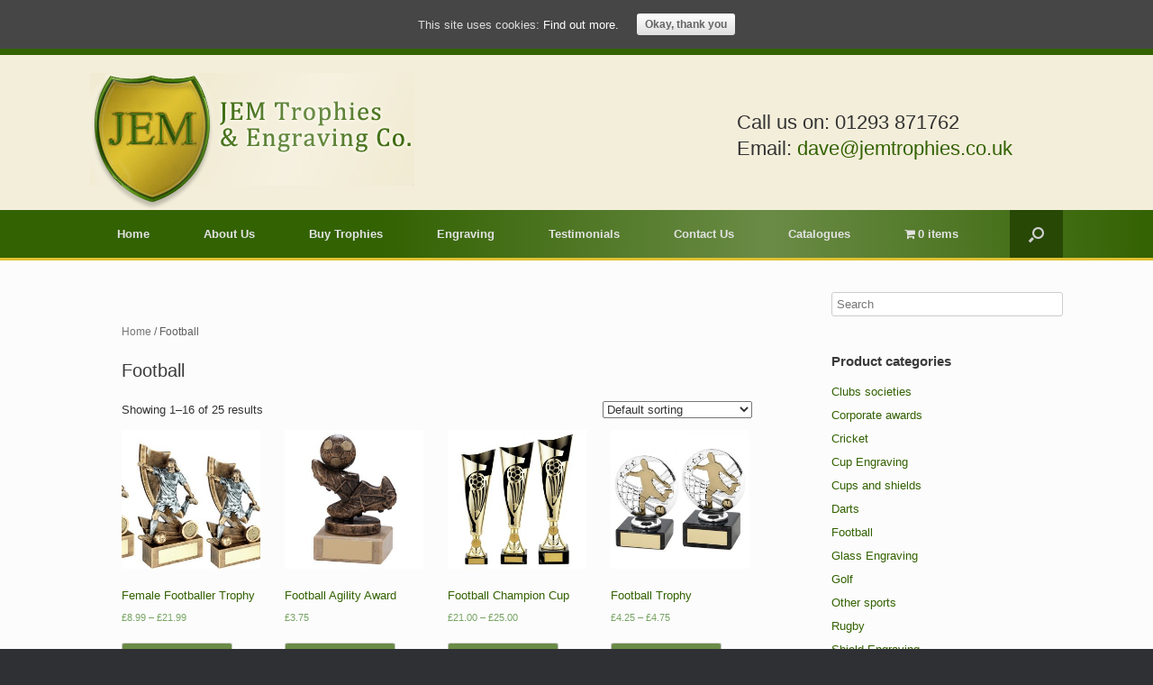

--- FILE ---
content_type: text/html; charset=UTF-8
request_url: https://www.jemtrophies.co.uk/product-category/football/
body_size: 10892
content:
<!DOCTYPE html>
<html lang="en-GB">
<head>
	<meta charset="UTF-8" />
	<meta http-equiv="X-UA-Compatible" content="IE=10" />
	<!-- <title></?php wp_title( '|', true, 'right' ); ?></title> -->
	<link rel="profile" href="http://gmpg.org/xfn/11" />
	<link rel="pingback" href="https://www.jemtrophies.co.uk/xmlrpc.php" />
	<meta name='robots' content='index, follow, max-image-preview:large, max-snippet:-1, max-video-preview:-1' />

	<!-- This site is optimized with the Yoast SEO plugin v17.1 - https://yoast.com/wordpress/plugins/seo/ -->
	<title>Football Archives - Jem Trophies</title>
	<link rel="canonical" href="https://www.jemtrophies.co.uk/product-category/football/" />
	<link rel="next" href="https://www.jemtrophies.co.uk/product-category/football/page/2/" />
	<meta property="og:locale" content="en_GB" />
	<meta property="og:type" content="article" />
	<meta property="og:title" content="Football Archives - Jem Trophies" />
	<meta property="og:url" content="https://www.jemtrophies.co.uk/product-category/football/" />
	<meta property="og:site_name" content="Jem Trophies" />
	<meta name="twitter:card" content="summary" />
	<script type="application/ld+json" class="yoast-schema-graph">{"@context":"https://schema.org","@graph":[{"@type":"WebSite","@id":"https://www.jemtrophies.co.uk/#website","url":"https://www.jemtrophies.co.uk/","name":"Jem Trophies","description":"Trophy supplier and engraver","potentialAction":[{"@type":"SearchAction","target":{"@type":"EntryPoint","urlTemplate":"https://www.jemtrophies.co.uk/?s={search_term_string}"},"query-input":"required name=search_term_string"}],"inLanguage":"en-GB"},{"@type":"CollectionPage","@id":"https://www.jemtrophies.co.uk/product-category/football/#webpage","url":"https://www.jemtrophies.co.uk/product-category/football/","name":"Football Archives - Jem Trophies","isPartOf":{"@id":"https://www.jemtrophies.co.uk/#website"},"breadcrumb":{"@id":"https://www.jemtrophies.co.uk/product-category/football/#breadcrumb"},"inLanguage":"en-GB","potentialAction":[{"@type":"ReadAction","target":["https://www.jemtrophies.co.uk/product-category/football/"]}]},{"@type":"BreadcrumbList","@id":"https://www.jemtrophies.co.uk/product-category/football/#breadcrumb","itemListElement":[{"@type":"ListItem","position":1,"name":"Home","item":"https://www.jemtrophies.co.uk/"},{"@type":"ListItem","position":2,"name":"Football"}]}]}</script>
	<!-- / Yoast SEO plugin. -->


<link rel='dns-prefetch' href='//s.w.org' />
		<script type="text/javascript">
			window._wpemojiSettings = {"baseUrl":"https:\/\/s.w.org\/images\/core\/emoji\/13.1.0\/72x72\/","ext":".png","svgUrl":"https:\/\/s.w.org\/images\/core\/emoji\/13.1.0\/svg\/","svgExt":".svg","source":{"concatemoji":"https:\/\/www.jemtrophies.co.uk\/wp-includes\/js\/wp-emoji-release.min.js?ver=2c2b990cb22c40a2d8d72f0da700c803"}};
			!function(e,a,t){var n,r,o,i=a.createElement("canvas"),p=i.getContext&&i.getContext("2d");function s(e,t){var a=String.fromCharCode;p.clearRect(0,0,i.width,i.height),p.fillText(a.apply(this,e),0,0);e=i.toDataURL();return p.clearRect(0,0,i.width,i.height),p.fillText(a.apply(this,t),0,0),e===i.toDataURL()}function c(e){var t=a.createElement("script");t.src=e,t.defer=t.type="text/javascript",a.getElementsByTagName("head")[0].appendChild(t)}for(o=Array("flag","emoji"),t.supports={everything:!0,everythingExceptFlag:!0},r=0;r<o.length;r++)t.supports[o[r]]=function(e){if(!p||!p.fillText)return!1;switch(p.textBaseline="top",p.font="600 32px Arial",e){case"flag":return s([127987,65039,8205,9895,65039],[127987,65039,8203,9895,65039])?!1:!s([55356,56826,55356,56819],[55356,56826,8203,55356,56819])&&!s([55356,57332,56128,56423,56128,56418,56128,56421,56128,56430,56128,56423,56128,56447],[55356,57332,8203,56128,56423,8203,56128,56418,8203,56128,56421,8203,56128,56430,8203,56128,56423,8203,56128,56447]);case"emoji":return!s([10084,65039,8205,55357,56613],[10084,65039,8203,55357,56613])}return!1}(o[r]),t.supports.everything=t.supports.everything&&t.supports[o[r]],"flag"!==o[r]&&(t.supports.everythingExceptFlag=t.supports.everythingExceptFlag&&t.supports[o[r]]);t.supports.everythingExceptFlag=t.supports.everythingExceptFlag&&!t.supports.flag,t.DOMReady=!1,t.readyCallback=function(){t.DOMReady=!0},t.supports.everything||(n=function(){t.readyCallback()},a.addEventListener?(a.addEventListener("DOMContentLoaded",n,!1),e.addEventListener("load",n,!1)):(e.attachEvent("onload",n),a.attachEvent("onreadystatechange",function(){"complete"===a.readyState&&t.readyCallback()})),(n=t.source||{}).concatemoji?c(n.concatemoji):n.wpemoji&&n.twemoji&&(c(n.twemoji),c(n.wpemoji)))}(window,document,window._wpemojiSettings);
		</script>
		<style type="text/css">
img.wp-smiley,
img.emoji {
	display: inline !important;
	border: none !important;
	box-shadow: none !important;
	height: 1em !important;
	width: 1em !important;
	margin: 0 .07em !important;
	vertical-align: -0.1em !important;
	background: none !important;
	padding: 0 !important;
}
</style>
	<link rel='stylesheet' id='wp-block-library-css'  href='https://www.jemtrophies.co.uk/wp-includes/css/dist/block-library/style.min.css?ver=2c2b990cb22c40a2d8d72f0da700c803' type='text/css' media='all' />
<link rel='stylesheet' id='wc-blocks-vendors-style-css'  href='https://www.jemtrophies.co.uk/wp-content/plugins/woocommerce/packages/woocommerce-blocks/build/wc-blocks-vendors-style.css?ver=5.5.1' type='text/css' media='all' />
<link rel='stylesheet' id='wc-blocks-style-css'  href='https://www.jemtrophies.co.uk/wp-content/plugins/woocommerce/packages/woocommerce-blocks/build/wc-blocks-style.css?ver=5.5.1' type='text/css' media='all' />
<link rel='stylesheet' id='cookie-consent-style-css'  href='https://www.jemtrophies.co.uk/wp-content/plugins/uk-cookie-consent/assets/css/style.css?ver=2c2b990cb22c40a2d8d72f0da700c803' type='text/css' media='all' />
<link rel='stylesheet' id='wpmenucart-icons-css'  href='https://www.jemtrophies.co.uk/wp-content/plugins/woocommerce-menu-bar-cart/css/wpmenucart-icons.css?ver=2.9.8' type='text/css' media='all' />
<style id='wpmenucart-icons-inline-css' type='text/css'>
@font-face {
    font-family:'WPMenuCart';
    src: url('https://www.jemtrophies.co.uk/wp-content/plugins/woocommerce-menu-bar-cart/font/WPMenuCart.eot');
    src: url('https://www.jemtrophies.co.uk/wp-content/plugins/woocommerce-menu-bar-cart/font/WPMenuCart.eot?#iefix') format('embedded-opentype'),
         url('https://www.jemtrophies.co.uk/wp-content/plugins/woocommerce-menu-bar-cart/font/WPMenuCart.woff2') format('woff2'),
         url('https://www.jemtrophies.co.uk/wp-content/plugins/woocommerce-menu-bar-cart/font/WPMenuCart.woff') format('woff'),
         url('https://www.jemtrophies.co.uk/wp-content/plugins/woocommerce-menu-bar-cart/font/WPMenuCart.ttf') format('truetype'),
         url('https://www.jemtrophies.co.uk/wp-content/plugins/woocommerce-menu-bar-cart/font/WPMenuCart.svg#WPMenuCart') format('svg');
    font-weight:normal;
	font-style:normal;
	font-display:swap;
}
</style>
<link rel='stylesheet' id='wpmenucart-css'  href='https://www.jemtrophies.co.uk/wp-content/plugins/woocommerce-menu-bar-cart/css/wpmenucart-main.css?ver=2.9.8' type='text/css' media='all' />
<link rel='stylesheet' id='woocommerce-layout-css'  href='https://www.jemtrophies.co.uk/wp-content/plugins/woocommerce/assets/css/woocommerce-layout.css?ver=5.6.2' type='text/css' media='all' />
<link rel='stylesheet' id='woocommerce-smallscreen-css'  href='https://www.jemtrophies.co.uk/wp-content/plugins/woocommerce/assets/css/woocommerce-smallscreen.css?ver=5.6.2' type='text/css' media='only screen and (max-width: 768px)' />
<link rel='stylesheet' id='woocommerce-general-css'  href='https://www.jemtrophies.co.uk/wp-content/plugins/woocommerce/assets/css/woocommerce.css?ver=5.6.2' type='text/css' media='all' />
<style id='woocommerce-inline-inline-css' type='text/css'>
.woocommerce form .form-row .required { visibility: visible; }
</style>
<link rel='stylesheet' id='parent-style-css'  href='https://www.jemtrophies.co.uk/wp-content/themes/vantage/style.css?ver=2c2b990cb22c40a2d8d72f0da700c803' type='text/css' media='all' />
<link rel='stylesheet' id='vantage-style-css'  href='https://www.jemtrophies.co.uk/wp-content/themes/vantage-child/style.css?ver=2.6' type='text/css' media='all' />
<link rel='stylesheet' id='font-awesome-css'  href='https://www.jemtrophies.co.uk/wp-content/themes/vantage/fontawesome/css/font-awesome.css?ver=4.6.2' type='text/css' media='all' />
<link rel='stylesheet' id='social-media-widget-css'  href='https://www.jemtrophies.co.uk/wp-content/themes/vantage/css/social-media-widget.css?ver=2.6' type='text/css' media='all' />
<link rel='stylesheet' id='vantage-woocommerce-css'  href='https://www.jemtrophies.co.uk/wp-content/themes/vantage/css/woocommerce.css?ver=2c2b990cb22c40a2d8d72f0da700c803' type='text/css' media='all' />
<link rel='stylesheet' id='siteorigin-mobilenav-css'  href='https://www.jemtrophies.co.uk/wp-content/themes/vantage/inc/mobilenav/css/mobilenav.css?ver=2.6' type='text/css' media='all' />
<link rel='stylesheet' id='wp_mailjet_subscribe_widget-widget-front-styles-css'  href='https://www.jemtrophies.co.uk/wp-content/plugins/mailjet-for-wordpress/src/widget/css/front-widget.css?ver=5.2.5' type='text/css' media='all' />
<script type='text/javascript' src='https://www.jemtrophies.co.uk/wp-includes/js/jquery/jquery.min.js?ver=3.6.0' id='jquery-core-js'></script>
<script type='text/javascript' src='https://www.jemtrophies.co.uk/wp-includes/js/jquery/jquery-migrate.min.js?ver=3.3.2' id='jquery-migrate-js'></script>
<script type='text/javascript' id='wpmenucart-ajax-assist-js-extra'>
/* <![CDATA[ */
var wpmenucart_ajax_assist = {"shop_plugin":"woocommerce","always_display":"1"};
/* ]]> */
</script>
<script type='text/javascript' src='https://www.jemtrophies.co.uk/wp-content/plugins/woocommerce-menu-bar-cart/javascript/wpmenucart-ajax-assist.js?ver=2.9.8' id='wpmenucart-ajax-assist-js'></script>
<script type='text/javascript' src='https://www.jemtrophies.co.uk/wp-content/themes/vantage/js/jquery.flexslider.min.js?ver=2.1' id='jquery-flexslider-js'></script>
<script type='text/javascript' src='https://www.jemtrophies.co.uk/wp-content/themes/vantage/js/jquery.touchSwipe.min.js?ver=1.6.6' id='jquery-touchswipe-js'></script>
<script type='text/javascript' src='https://www.jemtrophies.co.uk/wp-content/themes/vantage/js/jquery.theme-main.min.js?ver=2.6' id='vantage-main-js'></script>
<script type='text/javascript' src='https://www.jemtrophies.co.uk/wp-content/themes/vantage/js/jquery.fitvids.min.js?ver=1.0' id='jquery-fitvids-js'></script>
<!--[if lt IE 9]>
<script type='text/javascript' src='https://www.jemtrophies.co.uk/wp-content/themes/vantage/js/html5.min.js?ver=3.7.3' id='vantage-html5-js'></script>
<![endif]-->
<!--[if (gte IE 6)&(lte IE 8)]>
<script type='text/javascript' src='https://www.jemtrophies.co.uk/wp-content/themes/vantage/js/selectivizr.min.js?ver=1.0.2' id='vantage-selectivizr-js'></script>
<![endif]-->
<script type='text/javascript' id='siteorigin-mobilenav-js-extra'>
/* <![CDATA[ */
var mobileNav = {"search":{"url":"https:\/\/www.jemtrophies.co.uk","placeholder":"Search"},"text":{"navigate":"Menu","back":"Back","close":"Close"},"nextIconUrl":"https:\/\/www.jemtrophies.co.uk\/wp-content\/themes\/vantage\/inc\/mobilenav\/images\/next.png","mobileMenuClose":"<i class=\"fa fa-times\"><\/i>"};
/* ]]> */
</script>
<script type='text/javascript' src='https://www.jemtrophies.co.uk/wp-content/themes/vantage/inc/mobilenav/js/mobilenav.min.js?ver=2.6' id='siteorigin-mobilenav-js'></script>
<script type='text/javascript' id='wp_mailjet_subscribe_widget-front-script-js-extra'>
/* <![CDATA[ */
var mjWidget = {"ajax_url":"https:\/\/www.jemtrophies.co.uk\/wp-admin\/admin-ajax.php"};
/* ]]> */
</script>
<script type='text/javascript' src='https://www.jemtrophies.co.uk/wp-content/plugins/mailjet-for-wordpress/src/widget/js/front-widget.js?ver=2c2b990cb22c40a2d8d72f0da700c803' id='wp_mailjet_subscribe_widget-front-script-js'></script>
<link rel="https://api.w.org/" href="https://www.jemtrophies.co.uk/wp-json/" /><link rel="alternate" type="application/json" href="https://www.jemtrophies.co.uk/wp-json/wp/v2/product_cat/22" /><link rel="EditURI" type="application/rsd+xml" title="RSD" href="https://www.jemtrophies.co.uk/xmlrpc.php?rsd" />
<link rel="wlwmanifest" type="application/wlwmanifest+xml" href="https://www.jemtrophies.co.uk/wp-includes/wlwmanifest.xml" /> 

<style id="ctcc-css" type="text/css" media="screen">
				#catapult-cookie-bar {
					box-sizing: border-box;
					max-height: 0;
					opacity: 0;
					z-index: 99999;
					overflow: hidden;
					color: #ddd;
					position: fixed;
					left: 0;
					top: 0;
					width: 100%;
					background-color: #464646;
				}
				#catapult-cookie-bar a {
					color: #fff;
				}
				#catapult-cookie-bar .x_close span {
					background-color: ;
				}
				button#catapultCookie {
					background:;
					color: ;
					border: 0; padding: 6px 9px; border-radius: 3px;
				}
				#catapult-cookie-bar h3 {
					color: #ddd;
				}
				.has-cookie-bar #catapult-cookie-bar {
					opacity: 1;
					max-height: 999px;
					min-height: 30px;
				}</style>	<link rel="shortcut icon" href="/favicon.png" type="image/x-icon" />
<meta name="viewport" content="width=device-width, initial-scale=1" />		<style type="text/css">
			.so-mobilenav-mobile + * { display: none; }
			@media screen and (max-width: 680px) { .so-mobilenav-mobile + * { display: block; } .so-mobilenav-standard + * { display: none; } }
		</style>
		<noscript><style>.woocommerce-product-gallery{ opacity: 1 !important; }</style></noscript>
		<style type="text/css" media="screen">
		#footer-widgets .widget { width: 33.333%; }
		#masthead-widgets .widget { width: 100%; }
	</style>
	<style type="text/css" id="vantage-footer-widgets">#footer-widgets aside { width : 33.333%; } </style> <style type="text/css" id="customizer-css">#masthead .hgroup h1, #masthead.masthead-logo-in-menu .logo > h1 { font-size: px } .mobile-nav-frame { background-color: #2c5100 } .mobile-nav-frame .title { background-color: #284806 } .mobile-nav-frame ul { background-color: #336202 } a.button, button, html input[type="button"], input[type="reset"], input[type="submit"], .post-navigation a, #image-navigation a, article.post .more-link, article.page .more-link, .paging-navigation a, .woocommerce #page-wrapper .button, .woocommerce a.button, .woocommerce .checkout-button, .woocommerce input.button, #infinite-handle span button { text-shadow: none } a.button, button, html input[type="button"], input[type="reset"], input[type="submit"], .post-navigation a, #image-navigation a, article.post .more-link, article.page .more-link, .paging-navigation a, .woocommerce #page-wrapper .button, .woocommerce a.button, .woocommerce .checkout-button, .woocommerce input.button, .woocommerce #respond input#submit.alt, .woocommerce a.button.alt, .woocommerce button.button.alt, .woocommerce input.button.alt, #infinite-handle span { -webkit-box-shadow: none; -moz-box-shadow: none; box-shadow: none } </style>
<!-- Favicons -->
<link rel="apple-touch-icon" sizes="120x120" href="/favicons/apple-touch-icon.png">
<link rel="icon" type="image/png" sizes="32x32" href="/favicons/favicon-32x32.png">
<link rel="icon" type="image/png" sizes="16x16" href="/favicons/favicon-16x16.png">
<link rel="manifest" href="/favicons/site.webmanifest">
<link rel="mask-icon" href="/favicons/safari-pinned-tab.svg" color="#5bbad5">
<meta name="msapplication-TileColor" content="#ffc40d">
<meta name="theme-color" content="#ffffff">
</head>

<body class="archive tax-product_cat term-football term-22 wp-custom-logo theme-vantage woocommerce woocommerce-page woocommerce-no-js responsive layout-full no-js has-sidebar has-menu-search panels-style-force-full page-layout-default mobilenav">


<div id="page-wrapper">

	
	<header id="masthead" class="site-header" role="banner">

	<div class="hgroup full-container">
		<a href="https://www.jemtrophies.co.uk/" title="Jem Trophies" rel="home" class="logo"><img src="https://www.jemtrophies.co.uk/wp-content/uploads/2017/09/jem-trophies-logo.png"  class="logo-height-constrain"  width="360"  height="152"  alt="Jem Trophies Logo"  /></a>

		
			<div id="header-sidebar" >
				<aside id="custom_html-2" class="widget_text widget widget_custom_html"><div class="textwidget custom-html-widget"><p>Call us on: <a href="tel:01293871762" title="Call us">01293 871762</a></p>
<p>Email: <a href="mailto:dave@jemtrophies.co.uk" title="Get in touch">dave@jemtrophies.co.uk</a></p></div></aside>			</div>

		        
        
<nav role="navigation" class="site-navigation main-navigation primary use-sticky-menu">

	<div class="full-container">
							<div id="search-icon">
				<div id="search-icon-icon"><div class="vantage-icon-search"></div></div>
				
<form method="get" class="searchform" action="https://www.jemtrophies.co.uk/" role="search">
	<input type="text" class="field" name="s" value="" placeholder="Search"/>
</form>
			</div>
		
					<div id="so-mobilenav-standard-1" data-id="1" class="so-mobilenav-standard"></div><div class="menu-main-nav-container"><ul id="menu-main-nav" class="menu"><li id="menu-item-26" class="menu-item menu-item-type-custom menu-item-object-custom menu-item-26"><a href="http://jemtrophies.co.uk/"><span class="icon"></span>Home</a></li>
<li id="menu-item-27" class="menu-item menu-item-type-post_type menu-item-object-page menu-item-27"><a href="https://www.jemtrophies.co.uk/about-us/">About Us</a></li>
<li id="menu-item-28" class="menu-item menu-item-type-post_type menu-item-object-page menu-item-has-children menu-item-28"><a href="https://www.jemtrophies.co.uk/buy-trophies/">Buy Trophies</a>
<ul class="sub-menu">
	<li id="menu-item-291" class="menu-item menu-item-type-post_type menu-item-object-page menu-item-291"><a href="https://www.jemtrophies.co.uk/corporate-awards/">Corporate Awards</a></li>
	<li id="menu-item-290" class="menu-item menu-item-type-post_type menu-item-object-page menu-item-290"><a href="https://www.jemtrophies.co.uk/cups-shields/">Cups &#038; Shields</a></li>
	<li id="menu-item-289" class="menu-item menu-item-type-post_type menu-item-object-page menu-item-289"><a href="https://www.jemtrophies.co.uk/clubs-societies/">Clubs &#038; Societies</a></li>
	<li id="menu-item-288" class="menu-item menu-item-type-post_type menu-item-object-page menu-item-288"><a href="https://www.jemtrophies.co.uk/special-offers/">Special Offers</a></li>
	<li id="menu-item-287" class="menu-item menu-item-type-post_type menu-item-object-page menu-item-287"><a href="https://www.jemtrophies.co.uk/football/">Football</a></li>
	<li id="menu-item-286" class="menu-item menu-item-type-post_type menu-item-object-page menu-item-286"><a href="https://www.jemtrophies.co.uk/rugby/">Rugby</a></li>
	<li id="menu-item-285" class="menu-item menu-item-type-post_type menu-item-object-page menu-item-285"><a href="https://www.jemtrophies.co.uk/golf/">Golf</a></li>
	<li id="menu-item-693" class="menu-item menu-item-type-post_type menu-item-object-page menu-item-693"><a href="https://www.jemtrophies.co.uk/darts/">Darts</a></li>
	<li id="menu-item-694" class="menu-item menu-item-type-post_type menu-item-object-page menu-item-694"><a href="https://www.jemtrophies.co.uk/cricket/">Cricket</a></li>
	<li id="menu-item-284" class="menu-item menu-item-type-post_type menu-item-object-page menu-item-284"><a href="https://www.jemtrophies.co.uk/other-sports/">Other Sports</a></li>
</ul>
</li>
<li id="menu-item-31" class="menu-item menu-item-type-post_type menu-item-object-page menu-item-31"><a href="https://www.jemtrophies.co.uk/engraving/">Engraving</a></li>
<li id="menu-item-35" class="menu-item menu-item-type-post_type menu-item-object-page menu-item-35"><a href="https://www.jemtrophies.co.uk/testimonials/">Testimonials</a></li>
<li id="menu-item-30" class="menu-item menu-item-type-post_type menu-item-object-page menu-item-30"><a href="https://www.jemtrophies.co.uk/contact-us/">Contact Us</a></li>
<li id="menu-item-29" class="menu-item menu-item-type-post_type menu-item-object-page menu-item-29"><a href="https://www.jemtrophies.co.uk/catalogues/">Catalogues</a></li>
<li class="menu-item wpmenucartli wpmenucart-display-standard" id="wpmenucartli"><a class="wpmenucart-contents empty-wpmenucart-visible" href="https://www.jemtrophies.co.uk/shop/" title="Start shopping"><i class="wpmenucart-icon-shopping-cart-0" role="img" aria-label="Basket"></i><span class="cartcontents">0 items</span></a></li></ul></div><div id="so-mobilenav-mobile-1" data-id="1" class="so-mobilenav-mobile"></div><div class="menu-mobilenav-container"><ul id="mobile-nav-item-wrap-1" class="menu"><li><a href="#" class="mobilenav-main-link" data-id="1"><span class="mobile-nav-icon"></span>Menu</a></li></ul></div>			</div>
</nav><!-- .site-navigation .main-navigation -->

	</div><!-- .hgroup.full-container -->

	
</header><!-- #masthead .site-header -->
	
	
	
	<div id="main" class="site-main">
		<div class="full-container">
			<div id="primary" class="content-area"><main id="main" class="site-main" role="main"><nav class="woocommerce-breadcrumb"><a href="https://www.jemtrophies.co.uk">Home</a>&nbsp;&#47;&nbsp;Football</nav><header class="woocommerce-products-header">
			<h1 class="woocommerce-products-header__title page-title">Football</h1>
	
	</header>
<div class="woocommerce-notices-wrapper"></div><p class="woocommerce-result-count">
	Showing 1&ndash;16 of 25 results</p>
<form class="woocommerce-ordering" method="get">
	<select name="orderby" class="orderby" aria-label="Shop order">
					<option value="menu_order"  selected='selected'>Default sorting</option>
					<option value="popularity" >Sort by popularity</option>
					<option value="rating" >Sort by average rating</option>
					<option value="date" >Sort by latest</option>
					<option value="price" >Sort by price: low to high</option>
					<option value="price-desc" >Sort by price: high to low</option>
			</select>
	<input type="hidden" name="paged" value="1" />
	</form>
<ul class="products columns-4">
<li class="post post-with-thumbnail post-with-thumbnail-large product type-product post-323 status-publish first instock product_cat-football product_cat-trophy-engraving product_cat-uncategorised product_tag-female-footballer-trophy product_tag-lady-footballer has-post-thumbnail taxable shipping-taxable purchasable product-type-variable">
	<a href="https://www.jemtrophies.co.uk/product/female-footballer-trophy/" class="woocommerce-LoopProduct-link woocommerce-loop-product__link"><img width="300" height="300" src="https://www.jemtrophies.co.uk/wp-content/uploads/2018/03/JR1-RF146-10-300x300.jpg" class="attachment-woocommerce_thumbnail size-woocommerce_thumbnail" alt="" loading="lazy" srcset="https://www.jemtrophies.co.uk/wp-content/uploads/2018/03/JR1-RF146-10-300x300.jpg 300w, https://www.jemtrophies.co.uk/wp-content/uploads/2018/03/JR1-RF146-10-150x150.jpg 150w, https://www.jemtrophies.co.uk/wp-content/uploads/2018/03/JR1-RF146-10-100x100.jpg 100w" sizes="(max-width: 300px) 100vw, 300px" /><h2 class="woocommerce-loop-product__title">Female Footballer Trophy</h2>
	<span class="price"><span class="woocommerce-Price-amount amount"><bdi><span class="woocommerce-Price-currencySymbol">&pound;</span>8.99</bdi></span> &ndash; <span class="woocommerce-Price-amount amount"><bdi><span class="woocommerce-Price-currencySymbol">&pound;</span>21.99</bdi></span></span>
</a><a href="https://www.jemtrophies.co.uk/product/female-footballer-trophy/" data-quantity="1" class="button product_type_variable add_to_cart_button" data-product_id="323" data-product_sku="152mm £7.99|178mm £10.25|229mm£15.99" aria-label="Select options for &ldquo;Female Footballer Trophy&rdquo;" rel="nofollow">Select options</a></li>
<li class="post post-with-thumbnail post-with-thumbnail-large product type-product post-569 status-publish instock product_cat-football product_cat-trophy-engraving product_tag-football-trophy has-post-thumbnail taxable shipping-taxable purchasable product-type-variable">
	<a href="https://www.jemtrophies.co.uk/product/football-agility-award/" class="woocommerce-LoopProduct-link woocommerce-loop-product__link"><img width="300" height="300" src="https://www.jemtrophies.co.uk/wp-content/uploads/2018/03/TR17551B-300x300.jpg" class="attachment-woocommerce_thumbnail size-woocommerce_thumbnail" alt="" loading="lazy" srcset="https://www.jemtrophies.co.uk/wp-content/uploads/2018/03/TR17551B-300x300.jpg 300w, https://www.jemtrophies.co.uk/wp-content/uploads/2018/03/TR17551B-150x150.jpg 150w, https://www.jemtrophies.co.uk/wp-content/uploads/2018/03/TR17551B-100x100.jpg 100w, https://www.jemtrophies.co.uk/wp-content/uploads/2018/03/TR17551B.jpg 586w" sizes="(max-width: 300px) 100vw, 300px" /><h2 class="woocommerce-loop-product__title">Football Agility Award</h2>
	<span class="price"><span class="woocommerce-Price-amount amount"><bdi><span class="woocommerce-Price-currencySymbol">&pound;</span>3.75</bdi></span></span>
</a><a href="https://www.jemtrophies.co.uk/product/football-agility-award/" data-quantity="1" class="button product_type_variable add_to_cart_button" data-product_id="569" data-product_sku="" aria-label="Select options for &ldquo;Football Agility Award&rdquo;" rel="nofollow">Select options</a></li>
<li class="post post-with-thumbnail post-with-thumbnail-large product type-product post-582 status-publish instock product_cat-football product_cat-trophy-engraving product_tag-football-trophy has-post-thumbnail taxable shipping-taxable purchasable product-type-variable">
	<a href="https://www.jemtrophies.co.uk/product/football-champion-cup/" class="woocommerce-LoopProduct-link woocommerce-loop-product__link"><img width="300" height="300" src="https://www.jemtrophies.co.uk/wp-content/uploads/2018/03/TR19609-300x300.jpg" class="attachment-woocommerce_thumbnail size-woocommerce_thumbnail" alt="" loading="lazy" srcset="https://www.jemtrophies.co.uk/wp-content/uploads/2018/03/TR19609-300x300.jpg 300w, https://www.jemtrophies.co.uk/wp-content/uploads/2018/03/TR19609-150x150.jpg 150w, https://www.jemtrophies.co.uk/wp-content/uploads/2018/03/TR19609-768x768.jpg 768w, https://www.jemtrophies.co.uk/wp-content/uploads/2018/03/TR19609-600x600.jpg 600w, https://www.jemtrophies.co.uk/wp-content/uploads/2018/03/TR19609-100x100.jpg 100w, https://www.jemtrophies.co.uk/wp-content/uploads/2018/03/TR19609.jpg 1000w" sizes="(max-width: 300px) 100vw, 300px" /><h2 class="woocommerce-loop-product__title">Football Champion Cup</h2>
	<span class="price"><span class="woocommerce-Price-amount amount"><bdi><span class="woocommerce-Price-currencySymbol">&pound;</span>21.00</bdi></span> &ndash; <span class="woocommerce-Price-amount amount"><bdi><span class="woocommerce-Price-currencySymbol">&pound;</span>25.00</bdi></span></span>
</a><a href="https://www.jemtrophies.co.uk/product/football-champion-cup/" data-quantity="1" class="button product_type_variable add_to_cart_button" data-product_id="582" data-product_sku="" aria-label="Select options for &ldquo;Football Champion Cup&rdquo;" rel="nofollow">Select options</a></li>
<li class="post post-with-thumbnail post-with-thumbnail-large product type-product post-596 status-publish last instock product_cat-football product_cat-trophy-engraving product_tag-football-trophy has-post-thumbnail taxable shipping-taxable purchasable product-type-variable">
	<a href="https://www.jemtrophies.co.uk/product/football-trophy-2/" class="woocommerce-LoopProduct-link woocommerce-loop-product__link"><img width="300" height="300" src="https://www.jemtrophies.co.uk/wp-content/uploads/2018/03/TR18532-300x300.jpg" class="attachment-woocommerce_thumbnail size-woocommerce_thumbnail" alt="" loading="lazy" srcset="https://www.jemtrophies.co.uk/wp-content/uploads/2018/03/TR18532-300x300.jpg 300w, https://www.jemtrophies.co.uk/wp-content/uploads/2018/03/TR18532-150x150.jpg 150w, https://www.jemtrophies.co.uk/wp-content/uploads/2018/03/TR18532-768x768.jpg 768w, https://www.jemtrophies.co.uk/wp-content/uploads/2018/03/TR18532-600x600.jpg 600w, https://www.jemtrophies.co.uk/wp-content/uploads/2018/03/TR18532-100x100.jpg 100w, https://www.jemtrophies.co.uk/wp-content/uploads/2018/03/TR18532.jpg 1000w" sizes="(max-width: 300px) 100vw, 300px" /><h2 class="woocommerce-loop-product__title">Football Trophy</h2>
	<span class="price"><span class="woocommerce-Price-amount amount"><bdi><span class="woocommerce-Price-currencySymbol">&pound;</span>4.25</bdi></span> &ndash; <span class="woocommerce-Price-amount amount"><bdi><span class="woocommerce-Price-currencySymbol">&pound;</span>4.75</bdi></span></span>
</a><a href="https://www.jemtrophies.co.uk/product/football-trophy-2/" data-quantity="1" class="button product_type_variable add_to_cart_button" data-product_id="596" data-product_sku="" aria-label="Select options for &ldquo;Football Trophy&rdquo;" rel="nofollow">Select options</a></li>
<li class="post post-with-thumbnail post-with-thumbnail-large product type-product post-573 status-publish first instock product_cat-football product_cat-trophy-engraving product_tag-football-trophy has-post-thumbnail taxable shipping-taxable purchasable product-type-variable">
	<a href="https://www.jemtrophies.co.uk/product/football-trophy/" class="woocommerce-LoopProduct-link woocommerce-loop-product__link"><img width="300" height="300" src="https://www.jemtrophies.co.uk/wp-content/uploads/2018/03/PA24006-300x300.jpg" class="attachment-woocommerce_thumbnail size-woocommerce_thumbnail" alt="" loading="lazy" srcset="https://www.jemtrophies.co.uk/wp-content/uploads/2018/03/PA24006-300x300.jpg 300w, https://www.jemtrophies.co.uk/wp-content/uploads/2018/03/PA24006-150x150.jpg 150w, https://www.jemtrophies.co.uk/wp-content/uploads/2018/03/PA24006-768x768.jpg 768w, https://www.jemtrophies.co.uk/wp-content/uploads/2018/03/PA24006-600x600.jpg 600w, https://www.jemtrophies.co.uk/wp-content/uploads/2018/03/PA24006-100x100.jpg 100w, https://www.jemtrophies.co.uk/wp-content/uploads/2018/03/PA24006.jpg 1000w" sizes="(max-width: 300px) 100vw, 300px" /><h2 class="woocommerce-loop-product__title">Football Trophy</h2>
	<span class="price"><span class="woocommerce-Price-amount amount"><bdi><span class="woocommerce-Price-currencySymbol">&pound;</span>4.25</bdi></span> &ndash; <span class="woocommerce-Price-amount amount"><bdi><span class="woocommerce-Price-currencySymbol">&pound;</span>14.50</bdi></span></span>
</a><a href="https://www.jemtrophies.co.uk/product/football-trophy/" data-quantity="1" class="button product_type_variable add_to_cart_button" data-product_id="573" data-product_sku="" aria-label="Select options for &ldquo;Football Trophy&rdquo;" rel="nofollow">Select options</a></li>
<li class="post post-with-thumbnail post-with-thumbnail-large product type-product post-319 status-publish instock product_cat-football product_cat-trophy-engraving product_tag-3d-football-trophy has-post-thumbnail taxable shipping-taxable purchasable product-type-variable">
	<a href="https://www.jemtrophies.co.uk/product/football-trophy-boot/" class="woocommerce-LoopProduct-link woocommerce-loop-product__link"><img width="300" height="300" src="https://www.jemtrophies.co.uk/wp-content/uploads/2018/03/JR1-RF355-10-300x300.jpg" class="attachment-woocommerce_thumbnail size-woocommerce_thumbnail" alt="" loading="lazy" srcset="https://www.jemtrophies.co.uk/wp-content/uploads/2018/03/JR1-RF355-10-300x300.jpg 300w, https://www.jemtrophies.co.uk/wp-content/uploads/2018/03/JR1-RF355-10-150x150.jpg 150w, https://www.jemtrophies.co.uk/wp-content/uploads/2018/03/JR1-RF355-10-100x100.jpg 100w" sizes="(max-width: 300px) 100vw, 300px" /><h2 class="woocommerce-loop-product__title">Football Trophy Boot</h2>
	<span class="price"><span class="woocommerce-Price-amount amount"><bdi><span class="woocommerce-Price-currencySymbol">&pound;</span>10.99</bdi></span> &ndash; <span class="woocommerce-Price-amount amount"><bdi><span class="woocommerce-Price-currencySymbol">&pound;</span>24.99</bdi></span></span>
</a><a href="https://www.jemtrophies.co.uk/product/football-trophy-boot/" data-quantity="1" class="button product_type_variable add_to_cart_button" data-product_id="319" data-product_sku="152mm £7.75|197mm £10.50|235mm £13.50|273mm £17.50" aria-label="Select options for &ldquo;Football Trophy Boot&rdquo;" rel="nofollow">Select options</a></li>
<li class="post post-with-thumbnail post-with-thumbnail-large product type-product post-577 status-publish instock product_cat-cricket product_cat-football product_cat-golf product_cat-other-sports product_cat-rugby product_cat-trophy-engraving has-post-thumbnail taxable shipping-taxable purchasable product-type-variable">
	<a href="https://www.jemtrophies.co.uk/product/galactic-multi-sports-series/" class="woocommerce-LoopProduct-link woocommerce-loop-product__link"><img width="300" height="300" src="https://www.jemtrophies.co.uk/wp-content/uploads/2018/03/JR17-TY136-10-300x300.jpg" class="attachment-woocommerce_thumbnail size-woocommerce_thumbnail" alt="" loading="lazy" srcset="https://www.jemtrophies.co.uk/wp-content/uploads/2018/03/JR17-TY136-10-300x300.jpg 300w, https://www.jemtrophies.co.uk/wp-content/uploads/2018/03/JR17-TY136-10-150x150.jpg 150w, https://www.jemtrophies.co.uk/wp-content/uploads/2018/03/JR17-TY136-10-100x100.jpg 100w" sizes="(max-width: 300px) 100vw, 300px" /><h2 class="woocommerce-loop-product__title">Galactic Multi sports Series</h2>
	<span class="price"><span class="woocommerce-Price-amount amount"><bdi><span class="woocommerce-Price-currencySymbol">&pound;</span>11.50</bdi></span> &ndash; <span class="woocommerce-Price-amount amount"><bdi><span class="woocommerce-Price-currencySymbol">&pound;</span>15.99</bdi></span></span>
</a><a href="https://www.jemtrophies.co.uk/product/galactic-multi-sports-series/" data-quantity="1" class="button product_type_variable add_to_cart_button" data-product_id="577" data-product_sku="" aria-label="Select options for &ldquo;Galactic Multi sports Series&rdquo;" rel="nofollow">Select options</a></li>
<li class="post post-with-thumbnail post-with-thumbnail-large product type-product post-591 status-publish last instock product_cat-football product_cat-trophy-engraving product_tag-football product_tag-football-trophy product_tag-glass-award has-post-thumbnail taxable shipping-taxable purchasable product-type-variable">
	<a href="https://www.jemtrophies.co.uk/product/gladiator-football-series/" class="woocommerce-LoopProduct-link woocommerce-loop-product__link"><img width="300" height="300" src="https://www.jemtrophies.co.uk/wp-content/uploads/2018/03/CR17069C-300x300.jpg" class="attachment-woocommerce_thumbnail size-woocommerce_thumbnail" alt="" loading="lazy" srcset="https://www.jemtrophies.co.uk/wp-content/uploads/2018/03/CR17069C-300x300.jpg 300w, https://www.jemtrophies.co.uk/wp-content/uploads/2018/03/CR17069C-150x150.jpg 150w, https://www.jemtrophies.co.uk/wp-content/uploads/2018/03/CR17069C-100x100.jpg 100w, https://www.jemtrophies.co.uk/wp-content/uploads/2018/03/CR17069C.jpg 586w" sizes="(max-width: 300px) 100vw, 300px" /><h2 class="woocommerce-loop-product__title">Gladiator football Series</h2>
	<span class="price"><span class="woocommerce-Price-amount amount"><bdi><span class="woocommerce-Price-currencySymbol">&pound;</span>14.00</bdi></span> &ndash; <span class="woocommerce-Price-amount amount"><bdi><span class="woocommerce-Price-currencySymbol">&pound;</span>18.00</bdi></span></span>
</a><a href="https://www.jemtrophies.co.uk/product/gladiator-football-series/" data-quantity="1" class="button product_type_variable add_to_cart_button" data-product_id="591" data-product_sku="" aria-label="Select options for &ldquo;Gladiator football Series&rdquo;" rel="nofollow">Select options</a></li>
<li class="post post-with-thumbnail post-with-thumbnail-large product type-product post-648 status-publish first instock product_cat-cricket product_cat-football product_cat-golf product_cat-other-sports product_cat-rugby product_cat-trophy-engraving product_tag-football-trophy product_tag-glass-award product_tag-glass-rugby-award has-post-thumbnail taxable shipping-taxable purchasable product-type-variable">
	<a href="https://www.jemtrophies.co.uk/product/glass-award-2/" class="woocommerce-LoopProduct-link woocommerce-loop-product__link"><img width="300" height="300" src="https://www.jemtrophies.co.uk/wp-content/uploads/2018/03/JR9-TD859GA-1-300x300.jpg" class="attachment-woocommerce_thumbnail size-woocommerce_thumbnail" alt="" loading="lazy" srcset="https://www.jemtrophies.co.uk/wp-content/uploads/2018/03/JR9-TD859GA-1-300x300.jpg 300w, https://www.jemtrophies.co.uk/wp-content/uploads/2018/03/JR9-TD859GA-1-150x150.jpg 150w, https://www.jemtrophies.co.uk/wp-content/uploads/2018/03/JR9-TD859GA-1-768x768.jpg 768w, https://www.jemtrophies.co.uk/wp-content/uploads/2018/03/JR9-TD859GA-1-600x600.jpg 600w, https://www.jemtrophies.co.uk/wp-content/uploads/2018/03/JR9-TD859GA-1-100x100.jpg 100w, https://www.jemtrophies.co.uk/wp-content/uploads/2018/03/JR9-TD859GA-1.jpg 1000w" sizes="(max-width: 300px) 100vw, 300px" /><h2 class="woocommerce-loop-product__title">Glass Award</h2>
	<span class="price"><span class="woocommerce-Price-amount amount"><bdi><span class="woocommerce-Price-currencySymbol">&pound;</span>4.50</bdi></span> &ndash; <span class="woocommerce-Price-amount amount"><bdi><span class="woocommerce-Price-currencySymbol">&pound;</span>5.99</bdi></span></span>
</a><a href="https://www.jemtrophies.co.uk/product/glass-award-2/" data-quantity="1" class="button product_type_variable add_to_cart_button" data-product_id="648" data-product_sku="" aria-label="Select options for &ldquo;Glass Award&rdquo;" rel="nofollow">Select options</a></li>
<li class="post post-with-thumbnail post-with-thumbnail-large product type-product post-537 status-publish instock product_cat-clubs-societies product_cat-football product_cat-glass-engraving product_tag-corporate-award has-post-thumbnail taxable shipping-taxable purchasable product-type-variable">
	<a href="https://www.jemtrophies.co.uk/product/glass-award/" class="woocommerce-LoopProduct-link woocommerce-loop-product__link"><img width="300" height="300" src="https://www.jemtrophies.co.uk/wp-content/uploads/2018/03/RB2-1-300x300.jpg" class="attachment-woocommerce_thumbnail size-woocommerce_thumbnail" alt="" loading="lazy" srcset="https://www.jemtrophies.co.uk/wp-content/uploads/2018/03/RB2-1-300x300.jpg 300w, https://www.jemtrophies.co.uk/wp-content/uploads/2018/03/RB2-1-150x150.jpg 150w, https://www.jemtrophies.co.uk/wp-content/uploads/2018/03/RB2-1-768x768.jpg 768w, https://www.jemtrophies.co.uk/wp-content/uploads/2018/03/RB2-1-600x600.jpg 600w, https://www.jemtrophies.co.uk/wp-content/uploads/2018/03/RB2-1-100x100.jpg 100w, https://www.jemtrophies.co.uk/wp-content/uploads/2018/03/RB2-1.jpg 1000w" sizes="(max-width: 300px) 100vw, 300px" /><h2 class="woocommerce-loop-product__title">Glass Award</h2>
	<span class="price"><span class="woocommerce-Price-amount amount"><bdi><span class="woocommerce-Price-currencySymbol">&pound;</span>10.99</bdi></span> &ndash; <span class="woocommerce-Price-amount amount"><bdi><span class="woocommerce-Price-currencySymbol">&pound;</span>12.99</bdi></span></span>
</a><a href="https://www.jemtrophies.co.uk/product/glass-award/" data-quantity="1" class="button product_type_variable add_to_cart_button" data-product_id="537" data-product_sku="" aria-label="Select options for &ldquo;Glass Award&rdquo;" rel="nofollow">Select options</a></li>
<li class="post post-with-thumbnail post-with-thumbnail-large product type-product post-587 status-publish instock product_cat-football product_cat-trophy-engraving product_tag-football-trophy product_tag-glass-award has-post-thumbnail taxable shipping-taxable purchasable product-type-simple">
	<a href="https://www.jemtrophies.co.uk/product/glass-football-award-2/" class="woocommerce-LoopProduct-link woocommerce-loop-product__link"><img width="300" height="300" src="https://www.jemtrophies.co.uk/wp-content/uploads/2018/03/CR17110A-300x300.jpg" class="attachment-woocommerce_thumbnail size-woocommerce_thumbnail" alt="" loading="lazy" srcset="https://www.jemtrophies.co.uk/wp-content/uploads/2018/03/CR17110A-300x300.jpg 300w, https://www.jemtrophies.co.uk/wp-content/uploads/2018/03/CR17110A-150x150.jpg 150w, https://www.jemtrophies.co.uk/wp-content/uploads/2018/03/CR17110A-100x100.jpg 100w, https://www.jemtrophies.co.uk/wp-content/uploads/2018/03/CR17110A.jpg 586w" sizes="(max-width: 300px) 100vw, 300px" /><h2 class="woocommerce-loop-product__title">Glass Football Award</h2>
	<span class="price"><span class="woocommerce-Price-amount amount"><bdi><span class="woocommerce-Price-currencySymbol">&pound;</span>40.00</bdi></span></span>
</a><a href="?add-to-cart=587" data-quantity="1" class="button product_type_simple add_to_cart_button ajax_add_to_cart" data-product_id="587" data-product_sku="230mm CR17110B" aria-label="Add &ldquo;Glass Football Award&rdquo; to your basket" rel="nofollow">Add to basket</a></li>
<li class="post post-with-thumbnail post-with-thumbnail-large product type-product post-328 status-publish last instock product_cat-football product_cat-trophy-engraving product_tag-football-glass-award product_tag-glass-award has-post-thumbnail taxable shipping-taxable purchasable product-type-variable">
	<a href="https://www.jemtrophies.co.uk/product/glass-football-award/" class="woocommerce-LoopProduct-link woocommerce-loop-product__link"><img width="300" height="300" src="https://www.jemtrophies.co.uk/wp-content/uploads/2018/03/JR1-TD501G-10-300x300.jpg" class="attachment-woocommerce_thumbnail size-woocommerce_thumbnail" alt="" loading="lazy" srcset="https://www.jemtrophies.co.uk/wp-content/uploads/2018/03/JR1-TD501G-10-300x300.jpg 300w, https://www.jemtrophies.co.uk/wp-content/uploads/2018/03/JR1-TD501G-10-150x150.jpg 150w, https://www.jemtrophies.co.uk/wp-content/uploads/2018/03/JR1-TD501G-10-100x100.jpg 100w" sizes="(max-width: 300px) 100vw, 300px" /><h2 class="woocommerce-loop-product__title">Glass Football Award</h2>
	<span class="price"><span class="woocommerce-Price-amount amount"><bdi><span class="woocommerce-Price-currencySymbol">&pound;</span>28.99</bdi></span> &ndash; <span class="woocommerce-Price-amount amount"><bdi><span class="woocommerce-Price-currencySymbol">&pound;</span>38.99</bdi></span></span>
</a><a href="https://www.jemtrophies.co.uk/product/glass-football-award/" data-quantity="1" class="button product_type_variable add_to_cart_button" data-product_id="328" data-product_sku="165mm £29.99|210mm £34.99" aria-label="Select options for &ldquo;Glass Football Award&rdquo;" rel="nofollow">Select options</a></li>
<li class="post post-with-thumbnail post-with-thumbnail-large product type-product post-829 status-publish first instock product_cat-corporate-awards product_cat-cup-engraving product_cat-darts product_cat-football product_cat-golf product_cat-other-sports product_cat-rugby has-post-thumbnail taxable shipping-taxable purchasable product-type-simple">
	<a href="https://www.jemtrophies.co.uk/product/hip-flask/" class="woocommerce-LoopProduct-link woocommerce-loop-product__link"><img width="300" height="300" src="https://www.jemtrophies.co.uk/wp-content/uploads/2018/04/ST24-1-300x300.jpg" class="attachment-woocommerce_thumbnail size-woocommerce_thumbnail" alt="" loading="lazy" srcset="https://www.jemtrophies.co.uk/wp-content/uploads/2018/04/ST24-1-300x300.jpg 300w, https://www.jemtrophies.co.uk/wp-content/uploads/2018/04/ST24-1-150x150.jpg 150w, https://www.jemtrophies.co.uk/wp-content/uploads/2018/04/ST24-1-768x768.jpg 768w, https://www.jemtrophies.co.uk/wp-content/uploads/2018/04/ST24-1-600x600.jpg 600w, https://www.jemtrophies.co.uk/wp-content/uploads/2018/04/ST24-1-100x100.jpg 100w, https://www.jemtrophies.co.uk/wp-content/uploads/2018/04/ST24-1.jpg 1000w" sizes="(max-width: 300px) 100vw, 300px" /><h2 class="woocommerce-loop-product__title">Hip Flask</h2>
	<span class="price"><span class="woocommerce-Price-amount amount"><bdi><span class="woocommerce-Price-currencySymbol">&pound;</span>29.99</bdi></span></span>
</a><a href="?add-to-cart=829" data-quantity="1" class="button product_type_simple add_to_cart_button ajax_add_to_cart" data-product_id="829" data-product_sku="ST24" aria-label="Add &ldquo;Hip Flask&rdquo; to your basket" rel="nofollow">Add to basket</a></li>
<li class="post post-with-thumbnail post-with-thumbnail-large product type-product post-558 status-publish instock product_cat-football product_cat-trophy-engraving product_tag-heavy-weight-trophy has-post-thumbnail taxable shipping-taxable purchasable product-type-variable">
	<a href="https://www.jemtrophies.co.uk/product/all-stars-football-trophy/" class="woocommerce-LoopProduct-link woocommerce-loop-product__link"><img width="300" height="300" src="https://www.jemtrophies.co.uk/wp-content/uploads/2018/03/PA24001-300x300.jpg" class="attachment-woocommerce_thumbnail size-woocommerce_thumbnail" alt="" loading="lazy" srcset="https://www.jemtrophies.co.uk/wp-content/uploads/2018/03/PA24001-300x300.jpg 300w, https://www.jemtrophies.co.uk/wp-content/uploads/2018/03/PA24001-150x150.jpg 150w, https://www.jemtrophies.co.uk/wp-content/uploads/2018/03/PA24001-768x768.jpg 768w, https://www.jemtrophies.co.uk/wp-content/uploads/2018/03/PA24001-600x600.jpg 600w, https://www.jemtrophies.co.uk/wp-content/uploads/2018/03/PA24001-100x100.jpg 100w, https://www.jemtrophies.co.uk/wp-content/uploads/2018/03/PA24001.jpg 1000w" sizes="(max-width: 300px) 100vw, 300px" /><h2 class="woocommerce-loop-product__title">King Football Heavyweight Award</h2>
	<span class="price"><span class="woocommerce-Price-amount amount"><bdi><span class="woocommerce-Price-currencySymbol">&pound;</span>10.00</bdi></span> &ndash; <span class="woocommerce-Price-amount amount"><bdi><span class="woocommerce-Price-currencySymbol">&pound;</span>16.00</bdi></span></span>
</a><a href="https://www.jemtrophies.co.uk/product/all-stars-football-trophy/" data-quantity="1" class="button product_type_variable add_to_cart_button" data-product_id="558" data-product_sku="" aria-label="Select options for &ldquo;King Football Heavyweight Award&rdquo;" rel="nofollow">Select options</a></li>
<li class="post post-with-thumbnail post-with-thumbnail-large product type-product post-321 status-publish instock product_cat-football product_cat-trophy-engraving product_tag-football-mom product_tag-jemtrophies product_tag-man-of-the-match has-post-thumbnail taxable shipping-taxable purchasable product-type-simple">
	<a href="https://www.jemtrophies.co.uk/product/man-of-the-match-trophy/" class="woocommerce-LoopProduct-link woocommerce-loop-product__link"><img width="300" height="300" src="https://www.jemtrophies.co.uk/wp-content/uploads/2018/03/JR9-RF418-1-300x300.jpg" class="attachment-woocommerce_thumbnail size-woocommerce_thumbnail" alt="" loading="lazy" srcset="https://www.jemtrophies.co.uk/wp-content/uploads/2018/03/JR9-RF418-1-300x300.jpg 300w, https://www.jemtrophies.co.uk/wp-content/uploads/2018/03/JR9-RF418-1-150x150.jpg 150w, https://www.jemtrophies.co.uk/wp-content/uploads/2018/03/JR9-RF418-1-100x100.jpg 100w, https://www.jemtrophies.co.uk/wp-content/uploads/2018/03/JR9-RF418-1.jpg 500w" sizes="(max-width: 300px) 100vw, 300px" /><h2 class="woocommerce-loop-product__title">Man of the Match Trophy</h2>
	<span class="price"><span class="woocommerce-Price-amount amount"><bdi><span class="woocommerce-Price-currencySymbol">&pound;</span>6.50</bdi></span></span>
</a><a href="?add-to-cart=321" data-quantity="1" class="button product_type_simple add_to_cart_button ajax_add_to_cart" data-product_id="321" data-product_sku="RF418" aria-label="Add &ldquo;Man of the Match Trophy&rdquo; to your basket" rel="nofollow">Add to basket</a></li>
<li class="post post-with-thumbnail post-with-thumbnail-large product type-product post-565 status-publish last instock product_cat-football product_cat-trophy-engraving has-post-thumbnail taxable shipping-taxable purchasable product-type-variable">
	<a href="https://www.jemtrophies.co.uk/product/maverick-collosus-award/" class="woocommerce-LoopProduct-link woocommerce-loop-product__link"><img width="300" height="300" src="https://www.jemtrophies.co.uk/wp-content/uploads/2018/03/PA24041-300x300.jpg" class="attachment-woocommerce_thumbnail size-woocommerce_thumbnail" alt="" loading="lazy" srcset="https://www.jemtrophies.co.uk/wp-content/uploads/2018/03/PA24041-300x300.jpg 300w, https://www.jemtrophies.co.uk/wp-content/uploads/2018/03/PA24041-150x150.jpg 150w, https://www.jemtrophies.co.uk/wp-content/uploads/2018/03/PA24041-768x768.jpg 768w, https://www.jemtrophies.co.uk/wp-content/uploads/2018/03/PA24041-600x600.jpg 600w, https://www.jemtrophies.co.uk/wp-content/uploads/2018/03/PA24041-100x100.jpg 100w, https://www.jemtrophies.co.uk/wp-content/uploads/2018/03/PA24041.jpg 1000w" sizes="(max-width: 300px) 100vw, 300px" /><h2 class="woocommerce-loop-product__title">Rapid Strike Football Trophy</h2>
	<span class="price"><span class="woocommerce-Price-amount amount"><bdi><span class="woocommerce-Price-currencySymbol">&pound;</span>4.25</bdi></span> &ndash; <span class="woocommerce-Price-amount amount"><bdi><span class="woocommerce-Price-currencySymbol">&pound;</span>17.00</bdi></span></span>
</a><a href="https://www.jemtrophies.co.uk/product/maverick-collosus-award/" data-quantity="1" class="button product_type_variable add_to_cart_button" data-product_id="565" data-product_sku="PQ16010A/35" aria-label="Select options for &ldquo;Rapid Strike Football Trophy&rdquo;" rel="nofollow">Select options</a></li>
</ul>
<nav class="woocommerce-pagination">
	<ul class='page-numbers'>
	<li><span aria-current="page" class="page-numbers current">1</span></li>
	<li><a class="page-numbers" href="https://www.jemtrophies.co.uk/product-category/football/page/2/">2</a></li>
	<li><a class="next page-numbers" href="https://www.jemtrophies.co.uk/product-category/football/page/2/">&rarr;</a></li>
</ul>
</nav>
</main></div>
<div id="secondary" class="widget-area" role="complementary">
		<aside id="search-2" class="widget widget_search">
<form method="get" class="searchform" action="https://www.jemtrophies.co.uk/" role="search">
	<input type="text" class="field" name="s" value="" placeholder="Search"/>
</form>
</aside><aside id="woocommerce_product_categories-2" class="widget woocommerce widget_product_categories"><h3 class="widget-title">Product categories</h3><ul class="product-categories"><li class="cat-item cat-item-20"><a href="https://www.jemtrophies.co.uk/product-category/clubs-societies/">Clubs societies</a></li>
<li class="cat-item cat-item-19"><a href="https://www.jemtrophies.co.uk/product-category/corporate-awards/">Corporate awards</a></li>
<li class="cat-item cat-item-71"><a href="https://www.jemtrophies.co.uk/product-category/cricket/">Cricket</a></li>
<li class="cat-item cat-item-53"><a href="https://www.jemtrophies.co.uk/product-category/cup-engraving/">Cup Engraving</a></li>
<li class="cat-item cat-item-18"><a href="https://www.jemtrophies.co.uk/product-category/cups-and-shields/">Cups and shields</a></li>
<li class="cat-item cat-item-76"><a href="https://www.jemtrophies.co.uk/product-category/darts/">Darts</a></li>
<li class="cat-item cat-item-22 current-cat"><a href="https://www.jemtrophies.co.uk/product-category/football/">Football</a></li>
<li class="cat-item cat-item-54"><a href="https://www.jemtrophies.co.uk/product-category/glass-engraving/">Glass Engraving</a></li>
<li class="cat-item cat-item-24"><a href="https://www.jemtrophies.co.uk/product-category/golf/">Golf</a></li>
<li class="cat-item cat-item-25"><a href="https://www.jemtrophies.co.uk/product-category/other-sports/">Other sports</a></li>
<li class="cat-item cat-item-23"><a href="https://www.jemtrophies.co.uk/product-category/rugby/">Rugby</a></li>
<li class="cat-item cat-item-81"><a href="https://www.jemtrophies.co.uk/product-category/shield-engraving/">Shield Engraving</a></li>
<li class="cat-item cat-item-21"><a href="https://www.jemtrophies.co.uk/product-category/special-offers/">Special offers</a></li>
<li class="cat-item cat-item-52"><a href="https://www.jemtrophies.co.uk/product-category/trophy-engraving/">Trophy Engraving</a></li>
<li class="cat-item cat-item-27"><a href="https://www.jemtrophies.co.uk/product-category/uncategorised/">Uncategorised</a></li>
</ul></aside><aside id="vantage-social-media-2" class="widget widget_vantage-social-media"><h3 class="widget-title">Social Media</h3><a class="social-media-icon social-media-icon-facebook social-media-icon-size-medium" href="https://www.facebook.com/jemtrophies/" title="Jem Trophies Facebook" target="_blank"><span class="fa fa-facebook"></span></a></aside>	</div><!-- #secondary .widget-area -->
					</div><!-- .full-container -->
	</div><!-- #main .site-main -->

	
	
	
<footer id="colophon" class="site-footer" role="contentinfo">
	<div id="footer-widgets" class="full-container">
		<aside id="nav_menu-2" class="widget widget_nav_menu"><h3 class="widget-title">Quick Links</h3><div class="menu-quick-links-container"><ul id="menu-quick-links" class="menu"><li id="menu-item-297" class="menu-item menu-item-type-post_type menu-item-object-page menu-item-home menu-item-297"><a href="https://www.jemtrophies.co.uk/">Home</a></li>
<li id="menu-item-298" class="menu-item menu-item-type-post_type menu-item-object-page menu-item-298"><a href="https://www.jemtrophies.co.uk/about-us/">About Us</a></li>
<li id="menu-item-299" class="menu-item menu-item-type-post_type menu-item-object-page menu-item-299"><a href="https://www.jemtrophies.co.uk/buy-trophies/">Buy Trophies</a></li>
<li id="menu-item-300" class="menu-item menu-item-type-post_type menu-item-object-page menu-item-300"><a href="https://www.jemtrophies.co.uk/catalogues/">Catalogues</a></li>
<li id="menu-item-303" class="menu-item menu-item-type-post_type menu-item-object-page menu-item-303"><a href="https://www.jemtrophies.co.uk/services/">Services</a></li>
<li id="menu-item-304" class="menu-item menu-item-type-post_type menu-item-object-page menu-item-304"><a href="https://www.jemtrophies.co.uk/testimonials/">Testimonials</a></li>
<li id="menu-item-301" class="menu-item menu-item-type-post_type menu-item-object-page menu-item-301"><a href="https://www.jemtrophies.co.uk/contact-us/">Contact Us</a></li>
<li id="menu-item-302" class="menu-item menu-item-type-post_type menu-item-object-page menu-item-302"><a href="https://www.jemtrophies.co.uk/privacy-policy/">Privacy Policy</a></li>
</ul></div></aside><aside id="custom_html-4" class="widget_text widget widget_custom_html"><h3 class="widget-title">Address</h3><div class="textwidget custom-html-widget"><div itemscope itemtype="http://schema.org/PostalAddress"> 
<span itemprop="name">Jem Trophies</span><br> 
<span itemprop="streetAddress">Lierre, Lambs Green</span><br> 
<span itemprop="addressLocality">Rusper Nr Horsham</span>, 
<span itemprop="addressRegion">West Sussex</span> 
<span itemprop="postalCode">RH12 4RG</span><br> 
<span itemprop="addressCountry">United Kingdom</span> 
</div>
 
<p>Phone: 01293 871762</p>
<p>Email: dave@jemtrophies.co.uk</p>
&nbsp;
<h3 class="widget-title">Opening Hours</h3>
<p>Monday: 9.00 a.m - 5.00 pm</p>
<p>Tuesday: 9.00 a.m - 5.00 pm</p>
<p>Wednesday: 9.00 a.m - 5.00 pm</p>
<p>Thursday: 9.00 a.m - 5.00 pm</p>
<p>Friday: 9.00 a.m - 5.00 pm</p>
</div></aside><aside id="custom_html-3" class="widget_text widget widget_custom_html"><h3 class="widget-title">Find Us</h3><div class="textwidget custom-html-widget"><iframe src="https://www.google.com/maps/embed?pb=!1m18!1m12!1m3!1d2504.539757257969!2d-0.26296927008703386!3d51.116951257744674!2m3!1f0!2f0!3f0!3m2!1i1024!2i768!4f13.1!3m3!1m2!1s0x4875eec75483db73%3A0x6fdf129035901f94!2sJ+E+M+Trophies+%26+Engraving+Co!5e0!3m2!1sen!2suk!4v1523432095087" width="100%" height="300" frameborder="0" style="border:0" allowfullscreen></iframe></div></aside>	</div><!-- #footer-widgets -->

	
	
</footer><!-- #colophon .site-footer -->

<div id="copyright">
  <div id="copy-container">
    <p class="copyright-left">Copyright &#169; 2026 JEM Trophies. All Rights Reserved.</p>
		<p class="copyright-right">Website by <a href="https://www.britweb.co.uk/" target="_blank" rel="nofollow" >BritWeb</a></p>
	</div>
</div>

	
</div><!-- #page-wrapper -->


<a href="#" id="scroll-to-top" class="scroll-to-top" title="Back To Top"><span class="vantage-icon-arrow-up"></span></a><script type="application/ld+json">{"@context":"https:\/\/schema.org\/","@type":"BreadcrumbList","itemListElement":[{"@type":"ListItem","position":1,"item":{"name":"Home","@id":"https:\/\/www.jemtrophies.co.uk"}},{"@type":"ListItem","position":2,"item":{"name":"Football","@id":"https:\/\/www.jemtrophies.co.uk\/product-category\/football\/"}}]}</script>	<script type="text/javascript">
		(function () {
			var c = document.body.className;
			c = c.replace(/woocommerce-no-js/, 'woocommerce-js');
			document.body.className = c;
		})();
	</script>
	<script type='text/javascript' id='cookie-consent-js-extra'>
/* <![CDATA[ */
var ctcc_vars = {"expiry":"30","method":"1","version":"1"};
/* ]]> */
</script>
<script type='text/javascript' src='https://www.jemtrophies.co.uk/wp-content/plugins/uk-cookie-consent/assets/js/uk-cookie-consent-js.js?ver=2.3.0' id='cookie-consent-js'></script>
<script type='text/javascript' src='https://www.jemtrophies.co.uk/wp-content/plugins/woocommerce/assets/js/jquery-blockui/jquery.blockUI.min.js?ver=2.7.0-wc.5.6.2' id='jquery-blockui-js'></script>
<script type='text/javascript' id='wc-add-to-cart-js-extra'>
/* <![CDATA[ */
var wc_add_to_cart_params = {"ajax_url":"\/wp-admin\/admin-ajax.php","wc_ajax_url":"\/?wc-ajax=%%endpoint%%","i18n_view_cart":"View basket","cart_url":"https:\/\/www.jemtrophies.co.uk\/basket\/","is_cart":"","cart_redirect_after_add":"no"};
/* ]]> */
</script>
<script type='text/javascript' src='https://www.jemtrophies.co.uk/wp-content/plugins/woocommerce/assets/js/frontend/add-to-cart.min.js?ver=5.6.2' id='wc-add-to-cart-js'></script>
<script type='text/javascript' src='https://www.jemtrophies.co.uk/wp-content/plugins/woocommerce/assets/js/js-cookie/js.cookie.min.js?ver=2.1.4-wc.5.6.2' id='js-cookie-js'></script>
<script type='text/javascript' id='woocommerce-js-extra'>
/* <![CDATA[ */
var woocommerce_params = {"ajax_url":"\/wp-admin\/admin-ajax.php","wc_ajax_url":"\/?wc-ajax=%%endpoint%%"};
/* ]]> */
</script>
<script type='text/javascript' src='https://www.jemtrophies.co.uk/wp-content/plugins/woocommerce/assets/js/frontend/woocommerce.min.js?ver=5.6.2' id='woocommerce-js'></script>
<script type='text/javascript' id='wc-cart-fragments-js-extra'>
/* <![CDATA[ */
var wc_cart_fragments_params = {"ajax_url":"\/wp-admin\/admin-ajax.php","wc_ajax_url":"\/?wc-ajax=%%endpoint%%","cart_hash_key":"wc_cart_hash_8507c540a3931e81e68c937b58a68e26","fragment_name":"wc_fragments_8507c540a3931e81e68c937b58a68e26","request_timeout":"5000"};
/* ]]> */
</script>
<script type='text/javascript' src='https://www.jemtrophies.co.uk/wp-content/plugins/woocommerce/assets/js/frontend/cart-fragments.min.js?ver=5.6.2' id='wc-cart-fragments-js'></script>
<script type='text/javascript' src='https://www.jemtrophies.co.uk/wp-content/themes/vantage-child/js/custom.js?ver=2c2b990cb22c40a2d8d72f0da700c803' id='custom-js'></script>
<script type='text/javascript' src='https://www.jemtrophies.co.uk/wp-includes/js/wp-embed.min.js?ver=2c2b990cb22c40a2d8d72f0da700c803' id='wp-embed-js'></script>
			
				<script type="text/javascript">
					jQuery(document).ready(function($){
												if(!catapultReadCookie("catAccCookies")){ // If the cookie has not been set then show the bar
							$("html").addClass("has-cookie-bar");
							$("html").addClass("cookie-bar-top-bar");
							$("html").addClass("cookie-bar-bar");
															// Wait for the animation on the html to end before recalculating the required top margin
								$("html").on('webkitTransitionEnd otransitionend oTransitionEnd msTransitionEnd transitionend', function(e) {
									// code to execute after transition ends
									var barHeight = $('#catapult-cookie-bar').outerHeight();
									$("html").css("margin-top",barHeight);
									$("body.admin-bar").css("margin-top",barHeight-32); // Push the body down if the admin bar is active
								});
													}
																	});
				</script>
			
			<div id="catapult-cookie-bar" class=""><div class="ctcc-inner "><span class="ctcc-left-side">This site uses cookies:  <a class="ctcc-more-info-link" tabindex=0 target="_blank" href="https://www.jemtrophies.co.uk/cookie-policy/">Find out more.</a></span><span class="ctcc-right-side"><button id="catapultCookie" tabindex=0 onclick="catapultAcceptCookies();">Okay, thank you</button></span></div><!-- custom wrapper class --></div><!-- #catapult-cookie-bar -->
</body>
</html>


--- FILE ---
content_type: text/css
request_url: https://www.jemtrophies.co.uk/wp-content/themes/vantage-child/style.css?ver=2.6
body_size: 1896
content:
/*
 Theme Name:   Vantage Child
 Description:  Vantage Child Theme
 Author:       BritWeb
 Author URI:   http://www.britweb.co.uk
 Template:     vantage
*/

/* ---------------- General Styling ----------------

Light green: #6a8b46;
Dark green: #336202;
Yellow: #dfc031;

 ---------------- General Styling ---------------- */

a {
	color: #336202;
	text-decoration: none;
	display: inline-block;
}

a:hover {
	color: #6a8b46;
}

.entry-content h2 {
	font-size: 27px;
	line-height: 1.2;
	color: #336202;
}

.entry-content p,
.entry-content>ul,
.entry-content>ol,
.entry-content>li,
.entry-content>dl,
.entry-content pre,
.entry-content code,
.entry-content blockquote {
	font-size: 16px;
	line-height: 1.4;
	color: #343131;
}

article.post .entry-header h1.entry-title,
article.page .entry-header h1.entry-title {
	font-size: 30px;
	color: #336202;
}

a.range {
	background: #336202 url('/wp-content/themes/vantage-child/images/cta-trophy-background.png') no-repeat right center;
	padding: 17px 60px 17px 17px;
	font-size: 18px;
	color: #fff;
	border-radius: 10px;
	width: 300px;
	-webkit-box-sizing: border-box;
	-moz-box-sizing: border-box;
	box-sizing: border-box;
}

a.range:hover {
	color: #fff;
	background: #62853d url('/wp-content/themes/vantage-child/images/cta-trophy-background.png') no-repeat right center;
}

/* ---------------- Header Styling ---------------- */

#masthead {
	background: #f3eeda;
	border-top: solid 7px #336202;
}

#masthead .hgroup {
	padding-top: 20px;
	padding-bottom: 0;
	max-width: 100%!important;
}

#masthead .hgroup .logo {
	float: none;
	max-width: 1080px;
	margin: 0 auto;
}

#header-sidebar {
	padding-top: 40px!important;
	padding-bottom: 80px!important;
}

#header-sidebar p {
	font-size: 22px;
	margin: 0 0 10px 0;
}

#masthead .hgroup #header-sidebar {
	right: 10%;
}

/* ---------------- Menu Styling ---------------- */

.main-navigation {
	background: #336202;
	background-image: linear-gradient( to right, #336202, #336202, #6a8b46, #336202);
	border-bottom: 3px solid #dfc031;
}

.main-navigation ul li a {
  padding: 20px 30px;
}

.main-navigation ul li a:hover {
	background: #284806;
	color: #dfc031;
}

#search-icon #search-icon-icon {
	background: #284806;
}

#search-icon #search-icon-icon:hover {
	background: #dfc031;
}

.site-navigation.main-navigation.primary.use-sticky-menu.sticky {
	margin: 0;
}

.main-navigation ul ul li>a {
	background: #324f08;
}

.main-navigation ul li:hover>a,
.main-navigation ul ul li:hover>a {
	background: #336202;
}

.mobile-nav-frame form.search input[type=search] {
  padding: 10px;
}

/* ---------------- Slider Styling ---------------- */

body .metaslider .flexslider .slides li {
	background-position: top center;
}

/* ---------------- Home Page Styling ---------------- */

.service-container {
	float: left;
	width: 25%;
	box-sizing: border-box;
	padding: 0 10px;
	margin: 0 0 20px 0;
}

.service-container .service img {
	width: 100%;
	margin: 0;
}

.service-container .service h2 {
	margin: 0;
	background: #336202;
	color: #fff;
	font-size: 20px;
	padding: 10px 10px 10px 15px;
	border-bottom-left-radius: 10px;
	border-bottom-right-radius: 10px;
}

.service-container:nth-child(even) .service h2 {
	background: #dfc031;
}

.service-container:hover .service h2 {
	background: #284806;
}

.service-container:hover .service img {
	opacity: 0.7;
}

#services {
	padding-top: 0;
}

#banner-image {
	position: relative;
}

#banner-image img {
	margin: 0 auto;
	display: block;
}

#banner-image p {
	position: absolute;
	top: 33%;
	left: 14%;
	color: #fff;
	font-size: 22px;
	width: 40%;
}

/* ---------------- Internal Page Styling ---------------- */

.gform_wrapper input.large,
.gform_wrapper input.medium,
.gform_wrapper input.small,
.gform_wrapper select.large,
.gform_wrapper select.medium,
.gform_wrapper select.small {
	width: 100%!important;
}

.gform_wrapper input:not([type=radio]):not([type=checkbox]):not([type=submit]):not([type=button]):not([type=image]):not([type=file]) {
	padding: 10px!important;
}

span[itemprop="name"],
span[itemprop="streetAddress"],
span[itemprop="addressLocality"],
span[itemprop="addressRegion"],
span[itemprop="postalCode"],
span[itemprop="addressCountry"] {
	font-size: 16px;
	color: #343131;
}

.widget a img:hover {
	opacity: 0.7;
}

.testimonial {
	border-bottom: 1px solid #ccc;
	padding-bottom: 20px;
	overflow: hidden;
}

/* ---------------- Woocommerce Styling ---------------- */

img#engraving-styles {
	margin: 0 0 20px 0;
}

.woocommerce #page-wrapper .button {
	background: #6a8b46!important;
	color: #fff!important;
}

.woocommerce #page-wrapper .button:hover {
	background: #336202!important;
}

/* ---------------- Footer Styling ---------------- */

#footer-widgets span[itemprop="name"],
#footer-widgets span[itemprop="streetAddress"],
#footer-widgets span[itemprop="addressLocality"],
#footer-widgets span[itemprop="addressRegion"],
#footer-widgets span[itemprop="postalCode"],
#footer-widgets span[itemprop="addressCountry"] {
	font-size: 13px;
	color: #e2e2e2;
}

#footer-widgets .widget a {
	color: #e2e2e2;
}

#footer-widgets .widget a:hover {
	color: #fff;
}

aside#custom_html-4 p {
	color: #e2e2e2;
	margin: 0;
}

#colophon {
	background: #284806;
}

#copyright {
	background: #f3eeda;
	padding: 20px;
	overflow: hidden;
}

#copyright p {
	margin: 0;
}

p.copyright-left {
	float: left;
}

p.copyright-right {
	float: right;
}

p.copyright-right a {
	display: inline-block;
}

/* =================  MEDIA QUERIES ================= */

@media (max-width: 1110px) {
	.main-navigation ul li a {
		padding: 20px 15px;
	}
}

@media (max-width: 980px) {
	#banner-image p {
		font-size: 20px;
		left: 10%;
	}
	.service-container .service h2 {
    font-size: 18px;
	}
}

@media (max-width: 890px) {
	#banner-image p {
		top: 30%;
		left: 8%;
		font-size: 19px;
		width: 47%;
	}
  .main-navigation ul li a {
		padding: 20px 10px;
		font-size: 12px;
	}
	body.responsive #masthead .hgroup .logo img {
		width: 250px;
	}
	#masthead .hgroup #header-sidebar {
		right: 2%;
	}
	.service-container {
    width: 33.333%;
	}
}

@media (max-width: 768px) {
	#banner-image p {
		top: 33%;
		font-size: 16px;
	}
	.main-navigation ul {
		text-align: center;
	}
  .main-navigation ul li a {
    font-size: 11px;
}
}

@media (max-width: 680px) {
	.service-container {
		width: 50%;
	}
	.service-container .service h2 {
		font-size: 17px;
	}
	#masthead .hgroup {
		padding-top: 5px;
	}
	body.responsive #masthead .hgroup #header-sidebar {
		margin-top: 5px;
	}
	#header-sidebar p {
		font-size: 18px;
	}
  .service-container {
		width: 50%;
	}
}

@media (max-width: 620px) {
	#banner-image p {
		font-size: 13px;
	}
}

@media (max-width: 580px) {
	#banner-image p {
		font-size: 11px;
	}
}

@media (max-width: 480px) {
	#banner-image p {
		font-size: 11px;
		background: rgba(0, 0, 0, 0.5);
		padding: 5px;
		width: auto;
		left: 10%;
		right: 10%;
	}
	.service-container {
		width: 100%;
		margin: 0 auto 20px auto;
		text-align: center;
	}
}
